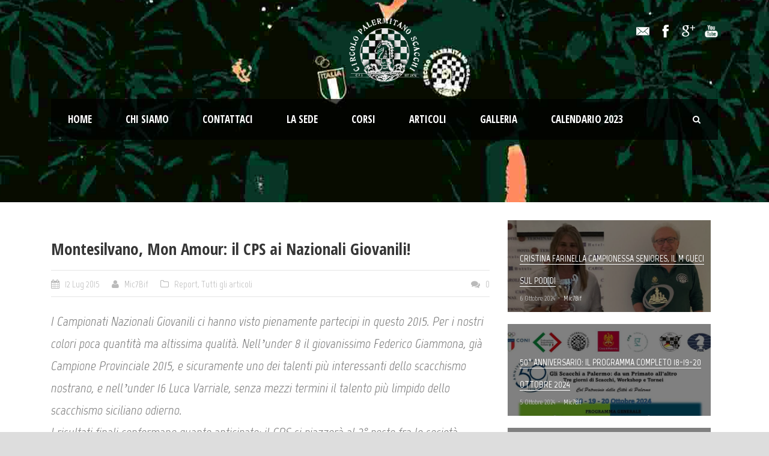

--- FILE ---
content_type: text/html; charset=UTF-8
request_url: https://palermitanoscacchi.it/6297-montesilvano-mon-amour-il-cps-ai-nazionali-giovanili/
body_size: 21841
content:
<!DOCTYPE html>
<!--[if IE 7]><html class="ie ie7 ltie8 ltie9" lang="it-IT"><![endif]-->
<!--[if IE 8]><html class="ie ie8 ltie9" lang="it-IT"><![endif]-->
<!--[if !(IE 7) | !(IE 8)  ]><!-->
<html lang="it-IT">
<!--<![endif]-->

<head>
	<meta charset="UTF-8" />
	<meta name="viewport" content="initial-scale = 1.0" />	<title>A.S.D. Circolo Palermitano Scacchi  </title>
	<link rel="pingback" href="https://palermitanoscacchi.it/xmlrpc.php" />
	
	<meta name='robots' content='index, follow, max-image-preview:large, max-snippet:-1, max-video-preview:-1' />
	<style>img:is([sizes="auto" i], [sizes^="auto," i]) { contain-intrinsic-size: 3000px 1500px }</style>
	
	<!-- This site is optimized with the Yoast SEO plugin v24.2 - https://yoast.com/wordpress/plugins/seo/ -->
	<link rel="canonical" href="https://palermitanoscacchi.it/6297-montesilvano-mon-amour-il-cps-ai-nazionali-giovanili/" />
	<meta property="og:locale" content="it_IT" />
	<meta property="og:type" content="article" />
	<meta property="og:title" content="Montesilvano, Mon Amour: il CPS ai Nazionali Giovanili! | A.S.D. Circolo Palermitano Scacchi" />
	<meta property="og:description" content="I Campionati Nazionali Giovanili ci hanno visto pienamente partecipi in questo 2015. Per i nostri colori poca quantità ma altissima qualità. Nell&#8217;under 8 il giovanissimo Federico Giammona, già Campione Provinciale 2015, e sicuramente uno dei talenti più interessanti dello scacchismo nostrano, e nell&#8217;under 16 Luca Varriale, senza mezzi termini il talento più limpido dello scacchismo... Read More" />
	<meta property="og:url" content="https://palermitanoscacchi.it/6297-montesilvano-mon-amour-il-cps-ai-nazionali-giovanili/" />
	<meta property="og:site_name" content="A.S.D. Circolo Palermitano Scacchi" />
	<meta property="article:publisher" content="http://www.facebook.com/palermitanoscacchi" />
	<meta property="article:published_time" content="2015-07-12T18:02:09+00:00" />
	<meta name="author" content="Mic7Bif" />
	<meta name="twitter:card" content="summary_large_image" />
	<meta name="twitter:label1" content="Scritto da" />
	<meta name="twitter:data1" content="Mic7Bif" />
	<meta name="twitter:label2" content="Tempo di lettura stimato" />
	<meta name="twitter:data2" content="22 minuti" />
	<script type="application/ld+json" class="yoast-schema-graph">{"@context":"https://schema.org","@graph":[{"@type":"Article","@id":"https://palermitanoscacchi.it/6297-montesilvano-mon-amour-il-cps-ai-nazionali-giovanili/#article","isPartOf":{"@id":"https://palermitanoscacchi.it/6297-montesilvano-mon-amour-il-cps-ai-nazionali-giovanili/"},"author":{"name":"Mic7Bif","@id":"https://palermitanoscacchi.it/#/schema/person/32ddbaeff3c385e2664584758ada6cdd"},"headline":"Montesilvano, Mon Amour: il CPS ai Nazionali Giovanili!","datePublished":"2015-07-12T18:02:09+00:00","dateModified":"2015-07-12T18:02:09+00:00","mainEntityOfPage":{"@id":"https://palermitanoscacchi.it/6297-montesilvano-mon-amour-il-cps-ai-nazionali-giovanili/"},"wordCount":4478,"commentCount":0,"publisher":{"@id":"https://palermitanoscacchi.it/#organization"},"image":{"@id":"https://palermitanoscacchi.it/6297-montesilvano-mon-amour-il-cps-ai-nazionali-giovanili/#primaryimage"},"thumbnailUrl":"","articleSection":["Report","Tutti gli articoli"],"inLanguage":"it-IT","potentialAction":[{"@type":"CommentAction","name":"Comment","target":["https://palermitanoscacchi.it/6297-montesilvano-mon-amour-il-cps-ai-nazionali-giovanili/#respond"]}]},{"@type":"WebPage","@id":"https://palermitanoscacchi.it/6297-montesilvano-mon-amour-il-cps-ai-nazionali-giovanili/","url":"https://palermitanoscacchi.it/6297-montesilvano-mon-amour-il-cps-ai-nazionali-giovanili/","name":"Montesilvano, Mon Amour: il CPS ai Nazionali Giovanili! | A.S.D. Circolo Palermitano Scacchi","isPartOf":{"@id":"https://palermitanoscacchi.it/#website"},"primaryImageOfPage":{"@id":"https://palermitanoscacchi.it/6297-montesilvano-mon-amour-il-cps-ai-nazionali-giovanili/#primaryimage"},"image":{"@id":"https://palermitanoscacchi.it/6297-montesilvano-mon-amour-il-cps-ai-nazionali-giovanili/#primaryimage"},"thumbnailUrl":"","datePublished":"2015-07-12T18:02:09+00:00","dateModified":"2015-07-12T18:02:09+00:00","breadcrumb":{"@id":"https://palermitanoscacchi.it/6297-montesilvano-mon-amour-il-cps-ai-nazionali-giovanili/#breadcrumb"},"inLanguage":"it-IT","potentialAction":[{"@type":"ReadAction","target":["https://palermitanoscacchi.it/6297-montesilvano-mon-amour-il-cps-ai-nazionali-giovanili/"]}]},{"@type":"ImageObject","inLanguage":"it-IT","@id":"https://palermitanoscacchi.it/6297-montesilvano-mon-amour-il-cps-ai-nazionali-giovanili/#primaryimage","url":"","contentUrl":""},{"@type":"BreadcrumbList","@id":"https://palermitanoscacchi.it/6297-montesilvano-mon-amour-il-cps-ai-nazionali-giovanili/#breadcrumb","itemListElement":[{"@type":"ListItem","position":1,"name":"Home","item":"https://palermitanoscacchi.it/"},{"@type":"ListItem","position":2,"name":"Articoli","item":"https://palermitanoscacchi.it/articoli/"},{"@type":"ListItem","position":3,"name":"Montesilvano, Mon Amour: il CPS ai Nazionali Giovanili!"}]},{"@type":"WebSite","@id":"https://palermitanoscacchi.it/#website","url":"https://palermitanoscacchi.it/","name":"Circolo Palermitano Scacchi","description":"Il Circolo Palermitano Scacchi è un&#039; associazione scacchistica che si occupa della diffusione e della condivisione del gioco degli scacchi a Palermo. Vieni a trovarci! Il Circolo Palermitano Scacchi è un&#039; associazione scacchistica che si occupa della diffusione e della condivisione del gioco degli scacchi a Palermo. Vieni a trovarci!","publisher":{"@id":"https://palermitanoscacchi.it/#organization"},"potentialAction":[{"@type":"SearchAction","target":{"@type":"EntryPoint","urlTemplate":"https://palermitanoscacchi.it/?s={search_term_string}"},"query-input":{"@type":"PropertyValueSpecification","valueRequired":true,"valueName":"search_term_string"}}],"inLanguage":"it-IT"},{"@type":"Organization","@id":"https://palermitanoscacchi.it/#organization","name":"A.S.D. Circolo Palermitano Scacchi","url":"https://palermitanoscacchi.it/","logo":{"@type":"ImageObject","inLanguage":"it-IT","@id":"https://palermitanoscacchi.it/#/schema/logo/image/","url":"https://palermitanoscacchi.it/wp-content/uploads/2019/05/LOGO-UFFICIALE-2015-CIRCOLO-PALERMITANO-SCACCHI.png","contentUrl":"https://palermitanoscacchi.it/wp-content/uploads/2019/05/LOGO-UFFICIALE-2015-CIRCOLO-PALERMITANO-SCACCHI.png","width":1000,"height":913,"caption":"A.S.D. Circolo Palermitano Scacchi"},"image":{"@id":"https://palermitanoscacchi.it/#/schema/logo/image/"},"sameAs":["http://www.facebook.com/palermitanoscacchi","http://www.youtube.com/palermitanoscacchihd"]},{"@type":"Person","@id":"https://palermitanoscacchi.it/#/schema/person/32ddbaeff3c385e2664584758ada6cdd","name":"Mic7Bif","image":{"@type":"ImageObject","inLanguage":"it-IT","@id":"https://palermitanoscacchi.it/#/schema/person/image/","url":"https://secure.gravatar.com/avatar/a0bab3440bb5bb909250a705969af6de?s=96&d=mm&r=g","contentUrl":"https://secure.gravatar.com/avatar/a0bab3440bb5bb909250a705969af6de?s=96&d=mm&r=g","caption":"Mic7Bif"},"description":"Michel Bifulco è un giocatore, istruttore, nonchè Webmaster e Direttore Tecnico del Circolo Palermitano Scacchi. E' Maestro FIDE con Elo 2338.","sameAs":["http://www.chesstrainer.it"]}]}</script>
	<!-- / Yoast SEO plugin. -->


<link rel='dns-prefetch' href='//cdn.jsdelivr.net' />
<link rel='dns-prefetch' href='//fonts.googleapis.com' />
<link rel="alternate" type="application/rss+xml" title="A.S.D. Circolo Palermitano Scacchi &raquo; Feed" href="https://palermitanoscacchi.it/feed/" />
<link rel="alternate" type="application/rss+xml" title="A.S.D. Circolo Palermitano Scacchi &raquo; Feed dei commenti" href="https://palermitanoscacchi.it/comments/feed/" />
<link rel="alternate" type="application/rss+xml" title="A.S.D. Circolo Palermitano Scacchi &raquo; Montesilvano, Mon Amour: il CPS ai Nazionali Giovanili! Feed dei commenti" href="https://palermitanoscacchi.it/6297-montesilvano-mon-amour-il-cps-ai-nazionali-giovanili/feed/" />
<script type="text/javascript">
/* <![CDATA[ */
window._wpemojiSettings = {"baseUrl":"https:\/\/s.w.org\/images\/core\/emoji\/15.0.3\/72x72\/","ext":".png","svgUrl":"https:\/\/s.w.org\/images\/core\/emoji\/15.0.3\/svg\/","svgExt":".svg","source":{"concatemoji":"https:\/\/palermitanoscacchi.it\/wp-includes\/js\/wp-emoji-release.min.js?ver=6.7.1"}};
/*! This file is auto-generated */
!function(i,n){var o,s,e;function c(e){try{var t={supportTests:e,timestamp:(new Date).valueOf()};sessionStorage.setItem(o,JSON.stringify(t))}catch(e){}}function p(e,t,n){e.clearRect(0,0,e.canvas.width,e.canvas.height),e.fillText(t,0,0);var t=new Uint32Array(e.getImageData(0,0,e.canvas.width,e.canvas.height).data),r=(e.clearRect(0,0,e.canvas.width,e.canvas.height),e.fillText(n,0,0),new Uint32Array(e.getImageData(0,0,e.canvas.width,e.canvas.height).data));return t.every(function(e,t){return e===r[t]})}function u(e,t,n){switch(t){case"flag":return n(e,"\ud83c\udff3\ufe0f\u200d\u26a7\ufe0f","\ud83c\udff3\ufe0f\u200b\u26a7\ufe0f")?!1:!n(e,"\ud83c\uddfa\ud83c\uddf3","\ud83c\uddfa\u200b\ud83c\uddf3")&&!n(e,"\ud83c\udff4\udb40\udc67\udb40\udc62\udb40\udc65\udb40\udc6e\udb40\udc67\udb40\udc7f","\ud83c\udff4\u200b\udb40\udc67\u200b\udb40\udc62\u200b\udb40\udc65\u200b\udb40\udc6e\u200b\udb40\udc67\u200b\udb40\udc7f");case"emoji":return!n(e,"\ud83d\udc26\u200d\u2b1b","\ud83d\udc26\u200b\u2b1b")}return!1}function f(e,t,n){var r="undefined"!=typeof WorkerGlobalScope&&self instanceof WorkerGlobalScope?new OffscreenCanvas(300,150):i.createElement("canvas"),a=r.getContext("2d",{willReadFrequently:!0}),o=(a.textBaseline="top",a.font="600 32px Arial",{});return e.forEach(function(e){o[e]=t(a,e,n)}),o}function t(e){var t=i.createElement("script");t.src=e,t.defer=!0,i.head.appendChild(t)}"undefined"!=typeof Promise&&(o="wpEmojiSettingsSupports",s=["flag","emoji"],n.supports={everything:!0,everythingExceptFlag:!0},e=new Promise(function(e){i.addEventListener("DOMContentLoaded",e,{once:!0})}),new Promise(function(t){var n=function(){try{var e=JSON.parse(sessionStorage.getItem(o));if("object"==typeof e&&"number"==typeof e.timestamp&&(new Date).valueOf()<e.timestamp+604800&&"object"==typeof e.supportTests)return e.supportTests}catch(e){}return null}();if(!n){if("undefined"!=typeof Worker&&"undefined"!=typeof OffscreenCanvas&&"undefined"!=typeof URL&&URL.createObjectURL&&"undefined"!=typeof Blob)try{var e="postMessage("+f.toString()+"("+[JSON.stringify(s),u.toString(),p.toString()].join(",")+"));",r=new Blob([e],{type:"text/javascript"}),a=new Worker(URL.createObjectURL(r),{name:"wpTestEmojiSupports"});return void(a.onmessage=function(e){c(n=e.data),a.terminate(),t(n)})}catch(e){}c(n=f(s,u,p))}t(n)}).then(function(e){for(var t in e)n.supports[t]=e[t],n.supports.everything=n.supports.everything&&n.supports[t],"flag"!==t&&(n.supports.everythingExceptFlag=n.supports.everythingExceptFlag&&n.supports[t]);n.supports.everythingExceptFlag=n.supports.everythingExceptFlag&&!n.supports.flag,n.DOMReady=!1,n.readyCallback=function(){n.DOMReady=!0}}).then(function(){return e}).then(function(){var e;n.supports.everything||(n.readyCallback(),(e=n.source||{}).concatemoji?t(e.concatemoji):e.wpemoji&&e.twemoji&&(t(e.twemoji),t(e.wpemoji)))}))}((window,document),window._wpemojiSettings);
/* ]]> */
</script>
<style id='wp-emoji-styles-inline-css' type='text/css'>

	img.wp-smiley, img.emoji {
		display: inline !important;
		border: none !important;
		box-shadow: none !important;
		height: 1em !important;
		width: 1em !important;
		margin: 0 0.07em !important;
		vertical-align: -0.1em !important;
		background: none !important;
		padding: 0 !important;
	}
</style>
<link rel='stylesheet' id='wp-block-library-css' href='https://palermitanoscacchi.it/wp-includes/css/dist/block-library/style.min.css?ver=6.7.1' type='text/css' media='all' />
<style id='classic-theme-styles-inline-css' type='text/css'>
/*! This file is auto-generated */
.wp-block-button__link{color:#fff;background-color:#32373c;border-radius:9999px;box-shadow:none;text-decoration:none;padding:calc(.667em + 2px) calc(1.333em + 2px);font-size:1.125em}.wp-block-file__button{background:#32373c;color:#fff;text-decoration:none}
</style>
<style id='global-styles-inline-css' type='text/css'>
:root{--wp--preset--aspect-ratio--square: 1;--wp--preset--aspect-ratio--4-3: 4/3;--wp--preset--aspect-ratio--3-4: 3/4;--wp--preset--aspect-ratio--3-2: 3/2;--wp--preset--aspect-ratio--2-3: 2/3;--wp--preset--aspect-ratio--16-9: 16/9;--wp--preset--aspect-ratio--9-16: 9/16;--wp--preset--color--black: #000000;--wp--preset--color--cyan-bluish-gray: #abb8c3;--wp--preset--color--white: #ffffff;--wp--preset--color--pale-pink: #f78da7;--wp--preset--color--vivid-red: #cf2e2e;--wp--preset--color--luminous-vivid-orange: #ff6900;--wp--preset--color--luminous-vivid-amber: #fcb900;--wp--preset--color--light-green-cyan: #7bdcb5;--wp--preset--color--vivid-green-cyan: #00d084;--wp--preset--color--pale-cyan-blue: #8ed1fc;--wp--preset--color--vivid-cyan-blue: #0693e3;--wp--preset--color--vivid-purple: #9b51e0;--wp--preset--gradient--vivid-cyan-blue-to-vivid-purple: linear-gradient(135deg,rgba(6,147,227,1) 0%,rgb(155,81,224) 100%);--wp--preset--gradient--light-green-cyan-to-vivid-green-cyan: linear-gradient(135deg,rgb(122,220,180) 0%,rgb(0,208,130) 100%);--wp--preset--gradient--luminous-vivid-amber-to-luminous-vivid-orange: linear-gradient(135deg,rgba(252,185,0,1) 0%,rgba(255,105,0,1) 100%);--wp--preset--gradient--luminous-vivid-orange-to-vivid-red: linear-gradient(135deg,rgba(255,105,0,1) 0%,rgb(207,46,46) 100%);--wp--preset--gradient--very-light-gray-to-cyan-bluish-gray: linear-gradient(135deg,rgb(238,238,238) 0%,rgb(169,184,195) 100%);--wp--preset--gradient--cool-to-warm-spectrum: linear-gradient(135deg,rgb(74,234,220) 0%,rgb(151,120,209) 20%,rgb(207,42,186) 40%,rgb(238,44,130) 60%,rgb(251,105,98) 80%,rgb(254,248,76) 100%);--wp--preset--gradient--blush-light-purple: linear-gradient(135deg,rgb(255,206,236) 0%,rgb(152,150,240) 100%);--wp--preset--gradient--blush-bordeaux: linear-gradient(135deg,rgb(254,205,165) 0%,rgb(254,45,45) 50%,rgb(107,0,62) 100%);--wp--preset--gradient--luminous-dusk: linear-gradient(135deg,rgb(255,203,112) 0%,rgb(199,81,192) 50%,rgb(65,88,208) 100%);--wp--preset--gradient--pale-ocean: linear-gradient(135deg,rgb(255,245,203) 0%,rgb(182,227,212) 50%,rgb(51,167,181) 100%);--wp--preset--gradient--electric-grass: linear-gradient(135deg,rgb(202,248,128) 0%,rgb(113,206,126) 100%);--wp--preset--gradient--midnight: linear-gradient(135deg,rgb(2,3,129) 0%,rgb(40,116,252) 100%);--wp--preset--font-size--small: 13px;--wp--preset--font-size--medium: 20px;--wp--preset--font-size--large: 36px;--wp--preset--font-size--x-large: 42px;--wp--preset--spacing--20: 0.44rem;--wp--preset--spacing--30: 0.67rem;--wp--preset--spacing--40: 1rem;--wp--preset--spacing--50: 1.5rem;--wp--preset--spacing--60: 2.25rem;--wp--preset--spacing--70: 3.38rem;--wp--preset--spacing--80: 5.06rem;--wp--preset--shadow--natural: 6px 6px 9px rgba(0, 0, 0, 0.2);--wp--preset--shadow--deep: 12px 12px 50px rgba(0, 0, 0, 0.4);--wp--preset--shadow--sharp: 6px 6px 0px rgba(0, 0, 0, 0.2);--wp--preset--shadow--outlined: 6px 6px 0px -3px rgba(255, 255, 255, 1), 6px 6px rgba(0, 0, 0, 1);--wp--preset--shadow--crisp: 6px 6px 0px rgba(0, 0, 0, 1);}:where(.is-layout-flex){gap: 0.5em;}:where(.is-layout-grid){gap: 0.5em;}body .is-layout-flex{display: flex;}.is-layout-flex{flex-wrap: wrap;align-items: center;}.is-layout-flex > :is(*, div){margin: 0;}body .is-layout-grid{display: grid;}.is-layout-grid > :is(*, div){margin: 0;}:where(.wp-block-columns.is-layout-flex){gap: 2em;}:where(.wp-block-columns.is-layout-grid){gap: 2em;}:where(.wp-block-post-template.is-layout-flex){gap: 1.25em;}:where(.wp-block-post-template.is-layout-grid){gap: 1.25em;}.has-black-color{color: var(--wp--preset--color--black) !important;}.has-cyan-bluish-gray-color{color: var(--wp--preset--color--cyan-bluish-gray) !important;}.has-white-color{color: var(--wp--preset--color--white) !important;}.has-pale-pink-color{color: var(--wp--preset--color--pale-pink) !important;}.has-vivid-red-color{color: var(--wp--preset--color--vivid-red) !important;}.has-luminous-vivid-orange-color{color: var(--wp--preset--color--luminous-vivid-orange) !important;}.has-luminous-vivid-amber-color{color: var(--wp--preset--color--luminous-vivid-amber) !important;}.has-light-green-cyan-color{color: var(--wp--preset--color--light-green-cyan) !important;}.has-vivid-green-cyan-color{color: var(--wp--preset--color--vivid-green-cyan) !important;}.has-pale-cyan-blue-color{color: var(--wp--preset--color--pale-cyan-blue) !important;}.has-vivid-cyan-blue-color{color: var(--wp--preset--color--vivid-cyan-blue) !important;}.has-vivid-purple-color{color: var(--wp--preset--color--vivid-purple) !important;}.has-black-background-color{background-color: var(--wp--preset--color--black) !important;}.has-cyan-bluish-gray-background-color{background-color: var(--wp--preset--color--cyan-bluish-gray) !important;}.has-white-background-color{background-color: var(--wp--preset--color--white) !important;}.has-pale-pink-background-color{background-color: var(--wp--preset--color--pale-pink) !important;}.has-vivid-red-background-color{background-color: var(--wp--preset--color--vivid-red) !important;}.has-luminous-vivid-orange-background-color{background-color: var(--wp--preset--color--luminous-vivid-orange) !important;}.has-luminous-vivid-amber-background-color{background-color: var(--wp--preset--color--luminous-vivid-amber) !important;}.has-light-green-cyan-background-color{background-color: var(--wp--preset--color--light-green-cyan) !important;}.has-vivid-green-cyan-background-color{background-color: var(--wp--preset--color--vivid-green-cyan) !important;}.has-pale-cyan-blue-background-color{background-color: var(--wp--preset--color--pale-cyan-blue) !important;}.has-vivid-cyan-blue-background-color{background-color: var(--wp--preset--color--vivid-cyan-blue) !important;}.has-vivid-purple-background-color{background-color: var(--wp--preset--color--vivid-purple) !important;}.has-black-border-color{border-color: var(--wp--preset--color--black) !important;}.has-cyan-bluish-gray-border-color{border-color: var(--wp--preset--color--cyan-bluish-gray) !important;}.has-white-border-color{border-color: var(--wp--preset--color--white) !important;}.has-pale-pink-border-color{border-color: var(--wp--preset--color--pale-pink) !important;}.has-vivid-red-border-color{border-color: var(--wp--preset--color--vivid-red) !important;}.has-luminous-vivid-orange-border-color{border-color: var(--wp--preset--color--luminous-vivid-orange) !important;}.has-luminous-vivid-amber-border-color{border-color: var(--wp--preset--color--luminous-vivid-amber) !important;}.has-light-green-cyan-border-color{border-color: var(--wp--preset--color--light-green-cyan) !important;}.has-vivid-green-cyan-border-color{border-color: var(--wp--preset--color--vivid-green-cyan) !important;}.has-pale-cyan-blue-border-color{border-color: var(--wp--preset--color--pale-cyan-blue) !important;}.has-vivid-cyan-blue-border-color{border-color: var(--wp--preset--color--vivid-cyan-blue) !important;}.has-vivid-purple-border-color{border-color: var(--wp--preset--color--vivid-purple) !important;}.has-vivid-cyan-blue-to-vivid-purple-gradient-background{background: var(--wp--preset--gradient--vivid-cyan-blue-to-vivid-purple) !important;}.has-light-green-cyan-to-vivid-green-cyan-gradient-background{background: var(--wp--preset--gradient--light-green-cyan-to-vivid-green-cyan) !important;}.has-luminous-vivid-amber-to-luminous-vivid-orange-gradient-background{background: var(--wp--preset--gradient--luminous-vivid-amber-to-luminous-vivid-orange) !important;}.has-luminous-vivid-orange-to-vivid-red-gradient-background{background: var(--wp--preset--gradient--luminous-vivid-orange-to-vivid-red) !important;}.has-very-light-gray-to-cyan-bluish-gray-gradient-background{background: var(--wp--preset--gradient--very-light-gray-to-cyan-bluish-gray) !important;}.has-cool-to-warm-spectrum-gradient-background{background: var(--wp--preset--gradient--cool-to-warm-spectrum) !important;}.has-blush-light-purple-gradient-background{background: var(--wp--preset--gradient--blush-light-purple) !important;}.has-blush-bordeaux-gradient-background{background: var(--wp--preset--gradient--blush-bordeaux) !important;}.has-luminous-dusk-gradient-background{background: var(--wp--preset--gradient--luminous-dusk) !important;}.has-pale-ocean-gradient-background{background: var(--wp--preset--gradient--pale-ocean) !important;}.has-electric-grass-gradient-background{background: var(--wp--preset--gradient--electric-grass) !important;}.has-midnight-gradient-background{background: var(--wp--preset--gradient--midnight) !important;}.has-small-font-size{font-size: var(--wp--preset--font-size--small) !important;}.has-medium-font-size{font-size: var(--wp--preset--font-size--medium) !important;}.has-large-font-size{font-size: var(--wp--preset--font-size--large) !important;}.has-x-large-font-size{font-size: var(--wp--preset--font-size--x-large) !important;}
:where(.wp-block-post-template.is-layout-flex){gap: 1.25em;}:where(.wp-block-post-template.is-layout-grid){gap: 1.25em;}
:where(.wp-block-columns.is-layout-flex){gap: 2em;}:where(.wp-block-columns.is-layout-grid){gap: 2em;}
:root :where(.wp-block-pullquote){font-size: 1.5em;line-height: 1.6;}
</style>
<link rel='stylesheet' id='style-css' href='https://palermitanoscacchi.it/wp-content/themes/realsoccer246/style.css?ver=6.7.1' type='text/css' media='all' />
<link rel='stylesheet' id='Open-Sans-Condensed-google-font-css' href='https://fonts.googleapis.com/css?family=Open+Sans+Condensed%3A300%2C300italic%2C700&#038;subset=greek%2Ccyrillic-ext%2Ccyrillic%2Clatin%2Clatin-ext%2Cvietnamese%2Cgreek-ext&#038;ver=6.7.1' type='text/css' media='all' />
<link rel='stylesheet' id='Marvel-google-font-css' href='https://fonts.googleapis.com/css?family=Marvel%3Aregular%2Citalic%2C700%2C700italic&#038;subset=latin&#038;ver=6.7.1' type='text/css' media='all' />
<link rel='stylesheet' id='ABeeZee-google-font-css' href='https://fonts.googleapis.com/css?family=ABeeZee%3Aregular%2Citalic&#038;subset=latin&#038;ver=6.7.1' type='text/css' media='all' />
<link rel='stylesheet' id='superfish-css' href='https://palermitanoscacchi.it/wp-content/themes/realsoccer246/plugins/superfish/css/superfish.css?ver=6.7.1' type='text/css' media='all' />
<link rel='stylesheet' id='dlmenu-css' href='https://palermitanoscacchi.it/wp-content/themes/realsoccer246/plugins/dl-menu/component.css?ver=6.7.1' type='text/css' media='all' />
<link rel='stylesheet' id='font-awesome-css' href='https://palermitanoscacchi.it/wp-content/themes/realsoccer246/plugins/font-awesome/css/font-awesome.min.css?ver=6.7.1' type='text/css' media='all' />
<!--[if lt IE 8]>
<link rel='stylesheet' id='font-awesome-ie7-css' href='https://palermitanoscacchi.it/wp-content/themes/realsoccer246/plugins/font-awesome/css/font-awesome-ie7.min.css?ver=6.7.1' type='text/css' media='all' />
<![endif]-->
<link rel='stylesheet' id='jquery-fancybox-css' href='https://palermitanoscacchi.it/wp-content/themes/realsoccer246/plugins/fancybox/jquery.fancybox.css?ver=6.7.1' type='text/css' media='all' />
<link rel='stylesheet' id='realsoccer_flexslider-css' href='https://palermitanoscacchi.it/wp-content/themes/realsoccer246/plugins/flexslider/flexslider.css?ver=6.7.1' type='text/css' media='all' />
<link rel='stylesheet' id='style-responsive-css' href='https://palermitanoscacchi.it/wp-content/themes/realsoccer246/stylesheet/style-responsive.css?ver=6.7.1' type='text/css' media='all' />
<link rel='stylesheet' id='style-custom-css' href='https://palermitanoscacchi.it/wp-content/themes/realsoccer246/stylesheet/style-custom.css?ver=6.7.1' type='text/css' media='all' />
<link rel='stylesheet' id='srpw-style-css' href='https://palermitanoscacchi.it/wp-content/plugins/smart-recent-posts-widget/assets/css/srpw-frontend.css?ver=6.7.1' type='text/css' media='all' />
<script type="text/javascript" src="https://palermitanoscacchi.it/wp-includes/js/jquery/jquery.min.js?ver=3.7.1" id="jquery-core-js"></script>
<script type="text/javascript" src="https://palermitanoscacchi.it/wp-includes/js/jquery/jquery-migrate.min.js?ver=3.4.1" id="jquery-migrate-js"></script>
<link rel="https://api.w.org/" href="https://palermitanoscacchi.it/wp-json/" /><link rel="alternate" title="JSON" type="application/json" href="https://palermitanoscacchi.it/wp-json/wp/v2/posts/6297" /><link rel="EditURI" type="application/rsd+xml" title="RSD" href="https://palermitanoscacchi.it/xmlrpc.php?rsd" />
<meta name="generator" content="WordPress 6.7.1" />
<link rel='shortlink' href='https://palermitanoscacchi.it/?p=6297' />
<link rel="alternate" title="oEmbed (JSON)" type="application/json+oembed" href="https://palermitanoscacchi.it/wp-json/oembed/1.0/embed?url=https%3A%2F%2Fpalermitanoscacchi.it%2F6297-montesilvano-mon-amour-il-cps-ai-nazionali-giovanili%2F" />
<link rel="alternate" title="oEmbed (XML)" type="text/xml+oembed" href="https://palermitanoscacchi.it/wp-json/oembed/1.0/embed?url=https%3A%2F%2Fpalermitanoscacchi.it%2F6297-montesilvano-mon-amour-il-cps-ai-nazionali-giovanili%2F&#038;format=xml" />
<link rel="shortcut icon" href="https://palermitanoscacchi.it/wp-content/uploads/2019/05/favicon.ico" type="image/x-icon" /><!-- load the script for older ie version -->
<!--[if lt IE 9]>
<script src="https://palermitanoscacchi.it/wp-content/themes/realsoccer246/javascript/html5.js" type="text/javascript"></script>
<script src="https://palermitanoscacchi.it/wp-content/themes/realsoccer246/plugins/easy-pie-chart/excanvas.js" type="text/javascript"></script>
<![endif]-->
</head>

<body class="post-template-default single single-post postid-6297 single-format-standard">
<div class="body-wrapper  float-menu realsoccer-header-style-1" data-home="https://palermitanoscacchi.it" >
		<header class="gdlr-header-wrapper "  >
		<!-- top navigation -->
				<div class="top-navigation-wrapper">
			<div class="top-navigation-container container">
				<div class="top-navigation-left">
					<div class="top-navigation-left-text">
										</div>
				</div>
				<div class="top-navigation-right">
					<div class="top-social-wrapper">
						<div class="social-icon">
<a href="mailto:info@palermitanoscacchi.it" target="_blank" >
<img width="32" height="32" src="https://palermitanoscacchi.it/wp-content/themes/realsoccer246/images/light/social-icon/email.png" alt="Email" />
</a>
</div>
<div class="social-icon">
<a href="http://facebook.com/palermitanoscacchi" target="_blank" >
<img width="32" height="32" src="https://palermitanoscacchi.it/wp-content/themes/realsoccer246/images/light/social-icon/facebook.png" alt="Facebook" />
</a>
</div>
<div class="social-icon">
<a href="#" target="_blank" >
<img width="32" height="32" src="https://palermitanoscacchi.it/wp-content/themes/realsoccer246/images/light/social-icon/google-plus.png" alt="Google Plus" />
</a>
</div>
<div class="social-icon">
<a href="https://youtube.com/user/palermitanoscacchihd" target="_blank" >
<img width="32" height="32" src="https://palermitanoscacchi.it/wp-content/themes/realsoccer246/images/light/social-icon/youtube.png" alt="Youtube" />
</a>
</div>
<div class="clear"></div>					</div>						
				</div>
				<div class="clear"></div>
			</div>
		</div>
				
		<!-- logo -->
		<div class="gdlr-header-inner">
			<div class="gdlr-header-container container">
				<!-- logo -->
				<div class="gdlr-logo">
					<a href="https://palermitanoscacchi.it" >
						<img src="https://palermitanoscacchi.it/wp-content/uploads/2019/05/LOGO-IN-NEGATIVO-SCRITTE2.png" alt="" width="300" height="273" />						
					</a>
					<div class="gdlr-responsive-navigation dl-menuwrapper" id="gdlr-responsive-navigation" ><button class="dl-trigger">Open Menu</button><ul id="menu-menu-principale" class="dl-menu gdlr-main-mobile-menu"><li id="menu-item-12049" class="menu-item menu-item-type-custom menu-item-object-custom menu-item-home menu-item-12049"><a href="http://palermitanoscacchi.it">Home</a></li>
<li id="menu-item-12048" class="menu-item menu-item-type-post_type menu-item-object-page menu-item-12048"><a href="https://palermitanoscacchi.it/chi-siamo/">Chi Siamo</a></li>
<li id="menu-item-12059" class="menu-item menu-item-type-post_type menu-item-object-page menu-item-12059"><a href="https://palermitanoscacchi.it/contattaci/">Contattaci</a></li>
<li id="menu-item-12058" class="menu-item menu-item-type-post_type menu-item-object-page menu-item-12058"><a href="https://palermitanoscacchi.it/la-sede/">La Sede</a></li>
<li id="menu-item-12060" class="menu-item menu-item-type-post_type menu-item-object-page menu-item-12060"><a href="https://palermitanoscacchi.it/corsi/">Corsi</a></li>
<li id="menu-item-12051" class="menu-item menu-item-type-custom menu-item-object-custom menu-item-has-children menu-item-12051"><a href="http://palermitanoscacchi.it/category/articoli/">Articoli</a>
<ul class="dl-submenu">
	<li id="menu-item-12054" class="menu-item menu-item-type-taxonomy menu-item-object-category menu-item-12054"><a href="https://palermitanoscacchi.it/category/tornei/">Tornei organizzati</a></li>
	<li id="menu-item-12055" class="menu-item menu-item-type-taxonomy menu-item-object-category current-post-ancestor current-menu-parent current-post-parent menu-item-12055"><a href="https://palermitanoscacchi.it/category/report/">Report</a></li>
	<li id="menu-item-12056" class="menu-item menu-item-type-taxonomy menu-item-object-category menu-item-12056"><a href="https://palermitanoscacchi.it/category/news/">News</a></li>
	<li id="menu-item-12057" class="menu-item menu-item-type-taxonomy menu-item-object-category menu-item-12057"><a href="https://palermitanoscacchi.it/category/eventi/">Eventi</a></li>
	<li id="menu-item-12053" class="menu-item menu-item-type-taxonomy menu-item-object-category menu-item-12053"><a href="https://palermitanoscacchi.it/category/bandi/">Bandi</a></li>
</ul>
</li>
<li id="menu-item-12050" class="menu-item menu-item-type-taxonomy menu-item-object-portfolio_category menu-item-12050"><a href="https://palermitanoscacchi.it/portfolio_category/galleria/">Galleria</a></li>
<li id="menu-item-14413" class="menu-item menu-item-type-custom menu-item-object-custom menu-item-14413"><a href="https://palermitanoscacchi.it/calendario-2022/">Calendario 2023</a></li>
</ul></div>						
				</div>
				
				<!-- navigation -->
				<div class="gdlr-navigation-wrapper"><div class="gdlr-navigation-container container"><nav class="gdlr-navigation" id="gdlr-main-navigation" role="navigation"><ul id="menu-menu-principale-1" class="sf-menu gdlr-main-menu"><li  class="menu-item menu-item-type-custom menu-item-object-custom menu-item-home menu-item-12049menu-item menu-item-type-custom menu-item-object-custom menu-item-home menu-item-12049 gdlr-normal-menu"><a href="http://palermitanoscacchi.it">Home</a></li>
<li  class="menu-item menu-item-type-post_type menu-item-object-page menu-item-12048menu-item menu-item-type-post_type menu-item-object-page menu-item-12048 gdlr-normal-menu"><a href="https://palermitanoscacchi.it/chi-siamo/">Chi Siamo</a></li>
<li  class="menu-item menu-item-type-post_type menu-item-object-page menu-item-12059menu-item menu-item-type-post_type menu-item-object-page menu-item-12059 gdlr-normal-menu"><a href="https://palermitanoscacchi.it/contattaci/">Contattaci</a></li>
<li  class="menu-item menu-item-type-post_type menu-item-object-page menu-item-12058menu-item menu-item-type-post_type menu-item-object-page menu-item-12058 gdlr-normal-menu"><a href="https://palermitanoscacchi.it/la-sede/">La Sede</a></li>
<li  class="menu-item menu-item-type-post_type menu-item-object-page menu-item-12060menu-item menu-item-type-post_type menu-item-object-page menu-item-12060 gdlr-normal-menu"><a href="https://palermitanoscacchi.it/corsi/">Corsi</a></li>
<li  class="menu-item menu-item-type-custom menu-item-object-custom menu-item-has-children menu-item-12051menu-item menu-item-type-custom menu-item-object-custom menu-item-has-children menu-item-12051 gdlr-normal-menu"><a href="http://palermitanoscacchi.it/category/articoli/">Articoli</a>
<ul class="sub-menu">
	<li  class="menu-item menu-item-type-taxonomy menu-item-object-category menu-item-12054"><a href="https://palermitanoscacchi.it/category/tornei/">Tornei organizzati</a></li>
	<li  class="menu-item menu-item-type-taxonomy menu-item-object-category current-post-ancestor current-menu-parent current-post-parent menu-item-12055"><a href="https://palermitanoscacchi.it/category/report/">Report</a></li>
	<li  class="menu-item menu-item-type-taxonomy menu-item-object-category menu-item-12056"><a href="https://palermitanoscacchi.it/category/news/">News</a></li>
	<li  class="menu-item menu-item-type-taxonomy menu-item-object-category menu-item-12057"><a href="https://palermitanoscacchi.it/category/eventi/">Eventi</a></li>
	<li  class="menu-item menu-item-type-taxonomy menu-item-object-category menu-item-12053"><a href="https://palermitanoscacchi.it/category/bandi/">Bandi</a></li>
</ul>
</li>
<li  class="menu-item menu-item-type-taxonomy menu-item-object-portfolio_category menu-item-12050menu-item menu-item-type-taxonomy menu-item-object-portfolio_category menu-item-12050 gdlr-normal-menu"><a href="https://palermitanoscacchi.it/portfolio_category/galleria/">Galleria</a></li>
<li  class="menu-item menu-item-type-custom menu-item-object-custom menu-item-14413menu-item menu-item-type-custom menu-item-object-custom menu-item-14413 gdlr-normal-menu"><a href="https://palermitanoscacchi.it/calendario-2022/">Calendario 2023</a></li>
</ul></nav><i class="icon-search fa fa-search gdlr-menu-search-button" id="gdlr-menu-search-button" ></i>
<div class="gdlr-menu-search" id="gdlr-menu-search">
	<form method="get" id="searchform" action="https://palermitanoscacchi.it/">
				<div class="search-text">
			<input type="text" value="Type Keywords" name="s" autocomplete="off" data-default="Type Keywords" />
		</div>
		<input type="submit" value="" />
		<div class="clear"></div>
	</form>	
</div>	
<div class="clear"></div></div></div><div id="gdlr-header-substitute" ></div>	
				
				<div class="clear"></div>
			</div>
		</div>
		
			<div class="gdlr-page-title-wrapper" >
			<div class="gdlr-page-title-container container" >
				<h3 class="gdlr-page-title"></h3>
							</div>	
		</div>	
			<div class="clear"></div>
	</header>

		<div class="content-wrapper"><div class="gdlr-content">

		<div class="with-sidebar-wrapper">
		<div class="with-sidebar-container container">
			<div class="with-sidebar-left eight columns">
				<div class="with-sidebar-content twelve columns">
					<div class="gdlr-item gdlr-blog-full gdlr-item-start-content">
										
						<!-- get the content based on post format -->
						
<article id="post-6297" class="post-6297 post type-post status-publish format-standard has-post-thumbnail hentry category-report category-articoli">
	<div class="gdlr-standard-style">
				<div class="gdlr-blog-thumbnail">
					</div>
		
		
		<div class="blog-content-wrapper" >
			<header class="post-header">
									<h1 class="gdlr-blog-title entry-title">Montesilvano, Mon Amour: il CPS ai Nazionali Giovanili!</h1>
					
				
				<div class="gdlr-blog-info gdlr-info"><div class="blog-info blog-date post-date updated"><i class="icon-calendar fa fa-calendar"></i><a href="https://palermitanoscacchi.it/date/2015/07/12/">12 Lug 2015</a></div><div class="blog-info blog-author vcard author post-author"><i class="icon-user fa fa-user"></i><span class="fn"><a href="https://palermitanoscacchi.it/author/mic7bif/" title="Articoli scritti da Mic7Bif" rel="author">Mic7Bif</a></span></div><div class="blog-info blog-category"><i class="icon-folder-close-alt fa fa-folder-o"></i><a href="https://palermitanoscacchi.it/category/report/" rel="tag">Report</a><span class="sep">,</span> <a href="https://palermitanoscacchi.it/category/articoli/" rel="tag">Tutti gli articoli</a></div><div class="blog-info blog-comment"><i class="icon-comments fa fa-comments"></i><a href="https://palermitanoscacchi.it/6297-montesilvano-mon-amour-il-cps-ai-nazionali-giovanili/#respond" >0</a></div><div class="clear"></div></div>			
				<div class="clear"></div>
			</header><!-- entry-header -->

			<div class="gdlr-blog-content"><p><em>I Campionati Nazionali Giovanili ci hanno visto pienamente partecipi in questo 2015. Per i nostri colori poca quantità ma altissima qualità. Nell&#8217;under 8 il giovanissimo Federico Giammona, già Campione Provinciale 2015, e sicuramente uno dei talenti più interessanti dello scacchismo nostrano, e nell&#8217;under 16 Luca Varriale, senza mezzi termini il talento più limpido dello scacchismo siciliano odierno. </em><br />
<em>I risultati finali confermano quanto anticipato: il CPS si piazzerà al 2° posto fra le società siciliane, fra le prime in Italia in quanto a media punti/partecipanti, sicuramente un gran punto di partenza, dato che a fare numero (con grande impegno, metodo e perseveranza) sono bravi tutti, mentre per fare qualità ci vuole quel qualcosa in più.</em><br />
<em>Ma mi sono dilungato troppo con l&#8217;introduzione, vi lascio al meraviglioso report del nostro Franco Giammona, papà di Federico.</em><br />
&nbsp;<br />
Ed eccoci, finalmente, a Montesilvano, alla ventottesima edizione del Campionato Italiano Giovanile di Scacchi!<br />
La nostra Itaca degli ultimi mesi…<br />
Eh si, da quando Federico ha realizzato di essere diventato forte, Montesilvano è stata, sempre di più col passare del tempo, la nostra meta ed il nostro obiettivo.<br />
Dopo poco più di un mese dalla disputa del primo torneo, il 31 gennaio, il primo tassello è il Provinciale del 13 marzo, dove il nostro piccolo fa filotto: 7 su 7 e titolo vinto “a mani basse!”.<br />
Poi c’è la mezza delusione del Regionale a tempo lungo di Messina, il 12 aprile, dove l’inesperienza butta il nostro Federico giù dal podio proprio all’ultima gara.<br />
Le settimane successive sono tutte un crescendo, sotto l’impareggiabile guida del maestro Andrea (ma anche del maestro Mimmo e del quasi maestro Guido).<br />
Molto importante è anche il clima di entusiasmo collettivo che si è creato attorno alla “banda dei quattro”, formata, oltre che da Federico, anche da Alice, Mario e Valerio, ormai inseparabili ed affiatati sia negli scacchi, che oltre gli scacchi…<br />
Il culmine, in questa fase, si raggiunge il 14 giugno, quando, realizzando un altro splendido filotto, 5 su 5, Federico domina il torneo riservato a tutti i ragazzi delle scuole elementari e medie della città di Palermo.<br />
Prestazione onorata da foto ed articolo nientemeno che dal Giornale di Sicilia, con l’unica pecca data dal fatto che l’articolista, evidentemente a digiuno di competenza scacchistica, si “dimentica” di citare nel suo breve pezzo, grondante di lodi al Sindaco, intervenuto alla manifestazione, il nome del vincitore…<br />
La settimana precedente, il 6 giugno, al Regionale rapid di Castellammare, invece, Federico aveva solo sfiorato il titolo, con 6 su 7 e cedendo solo sul filo di lana al già campione Regionale a tempo lungo, il fortissimo Marco Lo Piccolo, di Alcamo.<br />
Ma con distanze accorciate di molto rispetto a due mesi prima: là 5,5 a 3,0, qua 6,5 a 6,0, segno di un’inequivicabile ed irresistibile rimonta.<br />
A Montesilvano arriviamo placidamente il giorno avanti l’inizio del torneo, nel pomeriggio del 28 giugno, dopo aver trascorso uno splendido fine-settimana tra Napoli ed il Molise, portando insieme a noi il nostro amico Luca Varriale, 2164 di ELO, quindi fortissimo under 16 che, semplicemente, viene a questi Campionati Italiani per vincere il titolo.<br />
Questo bravo ragazzo sorridente dall’aria gentile è il mito di Federico: come lui, il nostro piccolo, quando è davanti ad un altro ragazzo ed in mezzo a loro c’è una scacchiera colma di pezzi, si trasforma in un “coniglio mannaro”, che, quasi sempre, non lascia scampo all’avversario.<br />
Qui a Montesilvano Luca ha davanti due maestri FIDE da 2400 e 2350, ma è tostissimo e ce la può fare.<br />
Accredito presso il Palacongressi dove si svolgerà la manifestazione e sistemazione in quella che per una settimana sarà la nostra casa, un accogliente e funzionale monolocale che si trova in un palazzetto dalla facciata a scacchi (ma pensa te che coincidenza!), posto a poche centinaia di metri dal Palacongressi, li svolgiamo senza il minimo intoppo.<br />
In serata andiamo al Teatro del Mare, alla presentazione della manifestazione.<br />
Apprendiamo che da tutta Italia sono venuti più di ottocento ragazzi, un bel successo.<br />
Tutto è molto bello, accogliente e ben organizzato dal maestro Francesco Lupo e dai suoi collaboratori.<br />
Il torneo di Federico, l’under 8, comprende 47 partecipanti, tra i quali ci sono bambini già quotati con ELO che vanno oltre il classico 1440 dei principianti, come il milanese Andrea Rindone che ha già 1557 punti, o il sardo Francesco Cau, già un veterano molto noto nell’ambiente.<br />
Ma non mancano parecchi ragazzi già presenti alla passata edizione dei Campionati di Tarvisio 2014, come il romagnolo Luca Savoretti, l’abruzzese Raul Di Canzio, il genovese Kevin Tusha, l’altro sardo Germano Mascia, il napoletano Antonio Cuccurullo, l’emiliano Matteo Ballotti, tutti ragazzi che, alla loro giovanissima età, sono già esperti e rodati, mentre Federico, solo sei mesi fa, manco aveva idea di cosa fosse un torneo di scacchi…<br />
C’è pure Federico Virga, qui compagno di squadra di Federico, anche lui intenzionato a far bene.<br />
Ma il nostro piccolo è bravo, preparato, e seguito, bene oltre ogni dire, dal suo maestro Andrea Amato, ha tutto il Circolo Palermitano Scacchi che tifa per lui, a partire dai suoi tre compagni di banda, ha due genitori che lo seguono e lo sostengono e pertanto è sereno e motivato.<br />
“Non temere nessuno, ma non sottovalutare nessuno”, è il suo motto, ma qui, dato il campo dei partecipanti, vale più la prima parte del motto che la seconda…<br />
Il primo turno è fissato per lunedì 29, alle ore quindici.<br />
Federico è in tredicesima scacchiera, opposto al bolognese Karol Di Pasquale, uno dei ragazzi più quotati, occhialetti da intellettuale, aria di chi è sicuro di sé.<br />
Mezz’ora, un’ora, un’ora ed un quarto ed ancora non escono dalla sala.<br />
Per Federico, per indole e temperamento un furetto vulcanico, un tempo che equivale ad un’era geologica…<br />
Mia moglie ed io veniamo travolti da infiniti pensieri contrastanti che ci prendono interamente e che vanno dall’orgoglio nel constatare che il nostro piccolo si sta battendo come un leoncino contro un avversario molto valido, allo stato d’ansia che ci prende considerando quanto, presumibilmente, stia faticando e soffrendo, alla speranza di vederlo schizzare fuori con quel sorriso sicuro e soddisfatto che ha quando vince, al timore, invece, di vederlo uscire, alla fine, sconfitto e deluso.<br />
In questa occasione si verifica, purtroppo, quest’ultima ipotesi.<br />
Alla fine, quando ormai sono quasi tutti i ragazzini under 8 e 10 sono andati via, dopo più di un’ora e mezza, Federico sbuca fuori, furente come una tigre, convinto di essersi distratto a causa della scrittura delle mosse.<br />
Andrea, avvertito via whatsapp, immediatamente dispone che, dall’indomani, niente più mosse scritte, trovandoci completamente d’accordo.<br />
E’ bello, però, pur nel dolore della sconfitta, percepire la vicinanza di chi ci vuol bene.<br />
I messaggi di solidarietà di Andrea, Paolo, Massimiliano e di tutti i numerosi amici “feisbucchini” di mia moglie, ci sommergono di affetto…<br />
La sera Andrea sta quasi un’ora al telefono con lui a ripassare la partita e ad elaborare strategie per l’indomani, ma, soprattutto, a consolarlo…<br />
E Federico, che è persona molto molto sensibile, tutto questo lo percepisce e lo apprezza&#8230;.<br />
Fino in fondo.<br />
Martedì 30, al mattino andiamo al mare, che dista cento metri dalla nostra casa.<br />
Federico, spensierato e rilassato, sta per tutto il tempo a fare capriole, verticali, ribaltate esibendo tutto il suo repertorio di ginnasta provetto.<br />
In sala, alle tre del pomeriggio, arriva duro, motivato e determinato.<br />
Il suo avversario è un altro dei veterani, il già citato genovese Kevin Tusha, un tipino minuto, tutto pepe.<br />
Speriamo bene, una seconda sconfitta consecutiva sarebbe una mazzata per il morale di Federico.<br />
Le gare iniziano, puntualissime.<br />
Ci mettiamo fuori e ci prepariamo a soffrire…<br />
Ma Federico, questa volta ci grazia: dopo soli cinque minuti, mentre io ho appena iniziato a guardarmi abbinamenti e classifiche, viene fuori dalla sala come una scheggia, primo tra tutti gli ottocento e passa partecipanti e, con un sorriso furbo, mi spara: “Vinto!”.<br />
– Ma come hai fatto? – gli domando, mentre lo faccio volare per aria.<br />
– Facile, l’ho pressato, si è confuso, ha fatto doppia mossa irregolare ed è finita lì! – mi riassume, calmo e sereno, come se avesse solo bevuto un bicchier d’acqua…<br />
Fantastico, quasi non credo ai miei occhi!<br />
Rapiti ed entusiasti, prendiamo d’assalto e svaligiamo il Chess Bazar e poi ce ne ritorniamo al mare per tutto il pomeriggio, mentre piovono messaggi su messaggi di complimenti da tutte le parti…<br />
La serata Federico la trascorre ancora una volta con Andrea, a ripassare la scandinava, che non è, come si potrebbe pensare, una sventola bionda, ma una strategia scacchistica.<br />
Misteri, per le persone normali…<br />
Notiamo, con grande piacere, che nel frattempo Michel, sulla pagina Facebook del circolo, ha pubblicato una bella foto-notizia: si vedono Luca, sereno e sorridente come sempre e Federico che si produce in una spettacolare capriola, mentre il commento recita: “Clean Sheet. 2 su 2 oggi a Montesilvano!”.<br />
Telegrafico ed efficace.<br />
Mercoledì 1 luglio, levataccia.<br />
Il turno è fissato, infatti, per le nove.<br />
A Federico tocca il romano Giovanni Vismara, un bambino dall’aria mite.<br />
Alla chiusura delle porte, accompagno alla macchina mia moglie che si reca un attimo a casa per una piccola commissione.<br />
Faccio appena in tempo a girarmi per tornare e vedo, abbandonato ad un pianto dirotto, il povero Vismara, vanamente consolato dalla madre…<br />
Saranno, si e no, le nove e tre minuti…<br />
Mi precipito dentro e vedo mio figlio, scoppiettante di gioia, mano nella mano col padre di Federico Virga, Gian Piero, il quale, trovandosi là, ci ha pensato lui al nostro piccolo, in nostra assenza!<br />
– Gli ho fatto un matto strepitoso, papà, un attacco bellissimo ed imparabile! – mi dice entusiasta.<br />
E mi racconta, mossa dopo mossa, tutta la velocissima partita, con me che faccio finta di seguirlo (in realtà mi perdo dalla seconda mossa).<br />
Altra svaligiata del Chess Bazar (ma quantu mi stannu custannu sti vittorie?) e poi, velocemente, di nuovo al mare!<br />
E mentre stiamo, placidamente, al sole, non posso fare a meno di far notare a mio figlio che era inevitabile che si mangiasse il suo avversario, dato il fatto che a lui piace tanto il salame e quello si chiama Vismara!<br />
E giù risate…<br />
Nel pomeriggio ci tocca un osso molto duro Raul Di Canzio, che gioca pure in casa, essendo di Teramo.<br />
E’ un tonnetto di oltre quaranta chili.<br />
Sembra uno di quegli americanini da telefilm che vivono dentro un fast-food.<br />
E’ esperto e smaliziato.<br />
E lo dimostra subito, poiché riferisce a Federico, mentendo, di essere il campione italiano in carica.<br />
E riesce nel suo scopo, poiché il mio povero piccolo ci crede, si mette in soggezione e gioca al di sotto delle sue possibilità.<br />
La partita dura abbastanza, anche se non tantissimo.<br />
Dopo circa mezz’ora, vedo il tonnetto uscire trionfante e proclamare sorridente ad un tonno molto più grosso di lui che l’aspetta fuori: – Ha abbandonato! –<br />
Nel frattempo esce anche il mio piccolo, non proprio contento, ma sereno rispetto alle altre volte in cui ha perso, che mi comunica: – E’ stato più forte, mi ha schiacciato, ma io non ho giocato bene! –<br />
E mi riferisce della micidiale mossa psicologica messa in atto ai suoi danni.<br />
A scacchi si vince o si impara: oggi ne abbiamo imparata un’altra.<br />
Concordiamo che se ricapita una prossima volta che qualcuno si gonfi e si vanti per metterlo in soggezione, lui gli riferirà, calmo e sereno, che ha battuto Caruana in una simultanea e se quello gli risponderà che lui è un pallonaro, lui gli replicherà: – Perché tu che cosa sei? –<br />
Federico si sfoga e si rilassa per tutto il pomeriggio sul prato antistante il Palacongressi con due bambini dell’organizzatissima squadra sarda, Enrico e Dario, che, come lui, sono anche degli atleti, oltre che degli scacchisti.<br />
E’ tranquillo e sereno, come mai prima d’ora, dopo una sconfitta.<br />
Buon segno, vuol dire che sta crescendo.<br />
Velocemente.<br />
Nel tardo pomeriggio, bellissima telefonata al Circolo, dove sono presenti i suoi compagni, Alice, Mario e Valerio oltre, naturalmente ai maestri Andrea, Mimmo e Guido e tutti lo sommergono di lodi e di incoraggiamenti…<br />
E la sera, dato che l’indomani c’è un solo turno pomeridiano, Luna Park!<br />
La mattinata del 2 la trascorriamo tranquillamente, al mare.<br />
Considero che due su quattro è già un bel risultato.<br />
Si, i ripetuti successi nei tornei sotto casa ci avevano riempiti di entusiasmo ed indotti a venire a Montesilvano.<br />
Dove però, realisticamente, pensavamo che Federico sarebbe stato poco più che un vaso di coccio tra vasi di ferro e che, di fronte a bambini che da parecchi anni disputano tornei ad alto livello, non avrebbe avuto scampo.<br />
E che a Montesilvano è durissima per tutti, lo provano anche altre constatazioni.<br />
Ad esempio, tra gli under 10, atleti come Ruben Coffaro o Alessio Musso, che in ambito regionale dettano legge (Coffaro, ad esempio al Regionale rapid di Castellammare ha fatto uno spettacolare 9 su 9), qua arrancano con fatica.<br />
Il povero Ruben, ad esempio, è ad appena un punto dopo tre partite.<br />
Anche l’under 14 Paolo Gagliardotto, che pure sta disputando un torneo eccellente, fatica a trovare un posto tra le prime venti scacchiere…<br />
Non proprio di altissimo livello sono, invece, i tornei femminili.<br />
Dall’esame e dal raffronto delle prestazioni di alcune atlete a noi note, siamo del parere che chi sta dominando il suo torneo femminile, se schierata nel corrispondente torneo maschile, rimedierebbe al massimo un paio di punti, di cui uno con Bye.<br />
Per cui cresce il nostro rammarico nel non vedere schierata a Montesilvano, tra le under 10, la nostra Alice Romano, la quale in ambito regionale surclassa qualunque altra ragazzina della sua categoria, batte regolarmente la maggior parte dei maschietti di pari età.<br />
Per cui riteniamo che, sfruttando al meglio le sue doti migliori, carattere, grinta e voglia di vincere, qui a Montesilvano, Alice sarebbe stata in grado di lottare per un piazzamento di assoluto prestigio.<br />
L’unico tra i ragazzi che ricopre una posizione di vertice è Luca Varriale, che, con un fantastico 4 su 4, tiene, baldanzoso, il passo dei celebrati FM da 2400 punti.<br />
Anche Federico Virga sta andando molto bene: 3 punti dopo 4 partite lo pongono a ridosso dei primi.<br />
Il quinto turno, nel pomeriggio del 2, vede Federico opposto, in quindicesima scacchiera, ad un altro dei veterani, il modenese Matteo Ballotti, che però non sta rendendo secondo i suoi standard.<br />
Il ragazzino, munito di occhialini alla Harry Potter (come tanti a Montesilvano), è un tipo schivo e chiuso.<br />
Lo è anche in partita.<br />
Al punto che, dopo pochissimo tempo, al massimo un quarto d’ora, entrambi i contendenti si ritrovano avviluppati in un gioco asfittico e privo di possibili sviluppi.<br />
Sono entrambi estremamente stanchi e, con molta facilità, si accordano per la patta.<br />
Federico esce sereno e, tutto sommato, contento per il mezzo punto che muove la classifica e, soprattutto, ansioso di andarsi a divertire fuori con i suoi nuovi amici Enrico e Dario (sempri un picciriddu, è).<br />
Per gli altri è molto più dura.<br />
Luca, opposto al FM Lorenzo Lodici che lo sovrasta di più di 150 punti, è impegnato strenuamente sin quasi a sera ed alla fine consegue una sudatissima patta, che però lo lascia completamente sfiancato.<br />
Peggio ancora va a Federico Virga, che, opposto in quarta scacchiera al quotatissimo bresciano Gabriel Urbani, uno che è venuto qua per vincere, si impegna allo spasimo per più di due ore, ed alla fine esce distrutto e sconfitto.<br />
Noi, la sera, il nostro piccolo lo mandiamo a letto prestissimo, perché l’indomani sarà molto dura, due turni che si preannunciano terribili.<br />
Con 2,5 su 5, Federico è nella parte medio-bassa del tabellone, ventisettesimo ed in quattordicesima scacchiera, opposto all’abruzzese Luciano D’Ambrosio, un ragazzino simpatico dall’aria quieta, che di punti ne ha solo 2.<br />
La partita per lui è molto dura, non tanto per l’avversario, che è abbordabile, quanto per la fatica, che ormai, come accade a tanti, lo sovrasta.<br />
– Vincere è bello, ma non perdere è, se possibile, meglio – avrà pensato Federico durante lo svolgimento della partita.<br />
Per cui, con mossa che si rivelerà abilissima, chiede subito la patta al suo avversario, che non se lo fa ripetere manco mezza volta.<br />
Dopo meno di mezz’ora di gara, si ritrova con un bel 3 su 6 nel carniere, a rilassarsi con i suoi amici sul prato, appresso ad un pallone.<br />
Pallone che, però, finisce miseramente in mezzo ad una ingarbugliatissima troffa di palme nane senza poter essere più recuperato…<br />
A seguire, sin oltre mezzogiorno, gioca a “scacchi progressivi” (ma per puro divertimento, senza affaticarsi), e ad ammucciareddu…<br />
A quell’ora, più o meno, esce Luca Varriale, stravolto e, questa volta, sconfitto.<br />
Peccato, dopo il capolavoro del giorno prima, non ci voleva.<br />
Là aveva giocato secondo il motto “primo non prenderle” ed aveva avuto successo, qui ha giocato per vincere e non è andata per niente bene.<br />
Ancora più stravolto e pure lui sconfitto, esce, più o meno a quell’ora, Federico Virga, che è andato a sbattere contro il “tonnetto” Di Canzio, il quale, comunque, si sta rivelando un ottimo giocatore.<br />
A casa, noi svolgiamo tutto serenamente, senza fretta, né ansia, ed alle quindici siamo di nuovo in sala di gioco.<br />
Federico, stavolta, è bello “pimpo”.<br />
Tenta, inutilmente, un approccio umano col suo altezzoso rivale, il bolognese Tommaso Roversi, il quale ci tiene a precisare che lui, le patte, non le fa.<br />
Ed infatti, attacca.<br />
Ma una “forchetta” gli finisce talmente male che perde la regina.<br />
Ed a quel punto, Federico, paziente come un ragno, si produce in un’infinita serie di cambi che al termine lasciano, in poco più di mezz’ora, il suo avversario con il povero re protetto solo da due teneri pedoncini, mentre lui lo minaccia con re, regina ed una catena di pedoni prossimi alla promozione.<br />
A quel punto Tommaso, constatato concretamente (come il suo celebre omonimo di duemila anni fa) di che pasta è fatto Federico, chiede timidamente: – Patta? –<br />
– Troppo tardi, bello mio – gli fa sornione Federico – ed a proposito, matto! –.<br />
Siamo a 4 su 7, e, rispetto al giorno prima, dieci posizioni avanti, fantastico!<br />
Stavolta andiamo via quasi subito, ho da andare a trovare il mio vecchio professore di liceo che, dalla Sicilia, si è trasferito da queste parti…<br />
Nell’uscire incontriamo il rubicondo Di Canzio che si sta sbranando, felice, una pizzetta grande quanto un disco a 33 giri…<br />
Dal sito apprendiamo, con tanto dispiacere, che la posizione quasi dominante di Luca contro il maestro Valerio Carnicelli, a causa di un attacco troppo garibaldino si è trasformata in una cocentissima sconfitta che lo scaraventa lontanissimo dal podio e che la via crucis di Federico Virga continua: un’ora e passa di battaglia per rimediare una patta che fino all’ultimo sembrava una vittoria ma che, comunque, muove la classifica anche per lui.<br />
A sera, su www.scacchirandagi.com, troviamo il nostro piccolo nella parte nobile del tabellone, in settima scacchiera, opposto al delusissimo cagliaritano Germano Mascia.<br />
Eh si, perché il piccolo sardo era venuto qua, insieme al suo compagnetto Francesco Cau per dominare il torneo.<br />
Ed ha cominciato bene: 4 su 4 nelle prime partite.<br />
Poi, però le cose hanno iniziato ad andar male.<br />
Tre sconfitte di fila lo hanno fatto precipitare in classifica ed adesso è opposto al mio piccolo Federico che è emerso, caparbiamente, dalle retrovie.<br />
L’esperienza e la maggior abitudine ai tornei ad alto livello, giocano a favore del sardo.<br />
Ma lo stato d’animo, no.<br />
Lui è abbacchiato e timorosissimo di una nuova sconfitta che lo farebbe precipitare dove mai avrebbe pensato di trovarsi, mentre Federico è esaltato dalla sua grande rimonta e, soprattutto, dalla spettacolare giornata precedente, in cui ha gareggiato con la padronanza e la capacità di discernimento di un campione.<br />
Andrea, in una lunga telefonata, lo carica ben bene e gli raccomanda caldamente di non giocare per la patta, ma per vincere.<br />
Il clima, in scacchiera, ad un passo dal “bianco in moto” è teso.<br />
Il piccolo Mascia è terrorizzato dall’idea di perdere ancora, mentre Federico, dal canto suo, è intimorito dal blasone dell’avversario.<br />
Il quale, opportunamente istruito dalla pletora di allenatori che lo circondano, questo blasone ci tiene ad esibirlo.<br />
– Tu ci hai gareggiato in prima scacchiera? Io si! – sibila al mio piccolo, non appena se lo trova a tiro.<br />
Ma anche Federico ha, sul punto, delle belle carte da giocare e gli replica:<br />
– Ma tu, nelle ultime tre partite, che risultati hai fatto? Io una vittoria e due patte! –<br />
– Le ho perse tutte e tre, avevo avversari forti… – risponde, mesto, il piccolo scacchista sardo.<br />
Patta, almeno sul piano delle comunicazioni subliminali…<br />
Federico conquista una momentanea superiorità sull’avversario che però non ritiene in grado di mantenere e comincia a temere di perdere.<br />
Dimostrando, ancora una volta, un acume tattico incredibile, approfitta proprio di quel passeggero momento favorevole per proporre al suo avversario la patta.<br />
Quello quasi non ci crede che almeno questa volta non perderà ed accetta all’istante.<br />
Con la patta Federico mantiene la diciassettesima posizione in una classifica un po’ più lunga del giorno avanti.<br />
Il mio piccolo pare sereno, ma poi, dopo che ha fatto quattro conti, realizza che, anche vincendo l’ultima gara, un posto tra i primi dieci è ormai difficile da raggiungere.<br />
E questa constatazione, unita alla considerazione che, forse, la superiorità, al pari del giorno prima, avrebbe potuto tenerla, lo fa inalberare ed infuriare, per cui comincia a darsi dello scemo per non avere provato fino in fondo a vincere.<br />
Mi compiaccio nel constatare che la sua tensione agonistica è intatta, anzi cresce a vista d’occhio e che in Federico si manifestano, sempre più evidenti, i segni dell’atleta con la mentalità vincente: acume tattico, voglia di far sempre meglio, senso di insoddisfazione se non viene centrato il bersaglio pieno.<br />
Tutto molto molto promettente…<br />
Federico Virga, nel frattempo, centra una salutare vittoria e si porta anche lui a 4,5.<br />
Luca, per fortuna, riprende il suo ruolino di marcia vincente e risale dalla ventunesima alla nona posizione: il podio è ormai irrimediabilmente lontano, ma la quinta posizione dell’anno precedente si può ancora replicare.<br />
L’ultimo abbinamento di Federico è, come previsto, piuttosto vantaggioso: fuori portata, infatti, i primi dieci, i quali partono da 5 punti, Federico non può essere abbinato con nessuno di quelli della sua fascia, poiché o li ha già incontrati o hanno il suo stesso colore.<br />
Per cui gli toccherà per forza uno dei vincenti dell’ultimo turno col bianco che partiva da 3,5.<br />
L’unico che si trova in questa condizione alla fine è il romano Gabriele De Luca, che i suoi 4,5 punti, in effetti, li ha, ma li ha rimediati, in buona parte, contro i frequentatori di Bye, l’avversario preferito da tutti gli scacchisti scarsi…<br />
Pertanto è ampiamente alla portata di Federico.<br />
L’altro Federico, invece, è opposto al noto Germano Mascia, che, pertanto, anche questa volta, avrà pane per i suoi denti.<br />
Così, all’ultimo turno, i due Federichi, per la seconda volta, si trovano fianco a fianco, stavolta in ottava e nona scacchiera.<br />
Si sono sfiorati per tutto il torneo, senza incontrarsi mai.<br />
Forse è meglio così, la loro rivalità la sentono molto e non sarebbe stato proprio il caso di aggiungere ulteriore tensione ad una situazione nella quale i nervi di tutti sono stati messi a dura prova…<br />
Ed eccoci all’ultimo turno.<br />
L’ultima sofferenza.<br />
Federico è uno dei pochissimi ad essere sereno e rilassato.<br />
Mia moglie ed io, insieme a molti giocatori ed a quasi tutti gli altri genitori ed accompagnatori, siamo, invece, al limite della nostra resistenza.<br />
Il giorno avanti avevo notato una famiglia quasi al completo, abbandonata sulle sedie della sala d’attesa e raggomitolata su sé stessa, quasi a formare un drammatico gruppo statuario.<br />
Parafrasando il titolo di un celebre film di Visconti, mi sono rivolto a loro definendoli come un “Gruppo di famiglia in un inferno” e suscitando la loro sofferente ilarità…<br />
L’avversario di Federico, il piccolo Gabriele mi appare cotto, liquefatto dalla lunga maratona.<br />
Quando do l’ultimo batticinque al mio puffo, so già che vincerà.<br />
Ma l’attesa è lunga e dura.<br />
Dopo tre quarti d’ora ancora stanno dentro.<br />
Mia moglie, che di scacchi non è che ne capisca tantissimo, ma che in questi giorni si è molto immedesimata nel suo ruolo di trainer-psicologa-stratega, proclama: – Sta giocando per vincere e sta meditando bene. Se fosse stata patta a quest’ora sarebbe già uscito da parecchio! –<br />
Ci prende in pieno!<br />
Cinque minuti dopo escono.<br />
Federico ha l’aria sicura e trionfante!<br />
– Vinto! – mi spara felice, mentre si lancia tra le nostre braccia.<br />
Spettacolare, 5,5 su 9 e posizione a ridosso delle prime dieci: alla vigilia un risultato impensabile!<br />
E poi, soprattutto, una crescita come scacchista e come persona, in questi giorni, veramente incredibile!<br />
Inviamo subito l’ultimo whatsapp al nostro gruppo Corso CPS, ottenendo immediatamente in risposta i sinceri ed affettuosi complimenti dell’amato maestro Amato e dei gruppi Romano e Venturella che sentiamo “compartecipare” veramente alla nostra gioia.<br />
Federico è, semplicemente, entusiasta.<br />
Per Federico Virga, invece, purtroppo nell’ultimo turno marca male.<br />
Il sardo Mascia, infatti, ritorna sui suoi standard di rendimento, gioca anche parecchio di furbizia e di esperienza e per l’ancora poco smaliziato scacchista monrealese non c’è nulla da fare. Peccato…<br />
Luca, dal canto suo, macina senza pietà il suo ultimo, malcapitato avversario e risale in graduatoria sino al quinto posto, lo stesso dell’anno scorso, ma non era questo, in verità, il suo obiettivo: ha avuto solo qualche piccola distrazione ed il podio, già quasi conseguito, è sfumato via…<br />
Peccato davvero, ma siamo sicuri che presto diventerà FM e che lo attende una luminosissima carriera di scacchista tra i senior.<br />
Dopo lunga e sofferta attesa apprendiamo la posizione finale di Federico, ricavata dai noti “misteri dolorosi” del bucholz.<br />
E’ un bellissimo, esaltante tredicesimo posto, che riempie tutti noi di orgoglio e ci rende felici.<br />
Come ci rende felici ed orgogliosi la foto postata sulla pagina Facebook del Circolo da Michel, che ritrae Luca e Federico, abbracciati dall’addetto all’organizzazione-tifoso infiltrato Francesco Alaimo, recante la didascalia: “I nostri campioni!”.<br />
Solo qualche piccolo rammarico nel constatare che Federico qui a Montesilvano ha iniziato molto molto timidamente e solo via via che il torneo è andato avanti ha acquisito sicurezza e padronanza.<br />
Prova ne sia che dal quinto turno in poi, eguagliato in questo solo dal milanese Rindone, 3N da 1557 punti e secondo nella classifica finale dietro il sardo Francesco Cau, Federico non ha più perso una gara.<br />
Ed in tal modo è risalito dalla ventisettesima alla tredicesima posizione, distante dalla terza, appannaggio del napoletano Giovanni Boccia, solo un misero punticino&#8230;<br />
Se fosse partito in modo così spettacolare sin dall’inizio…<br />
Ma, nello scrivere questo auspicio, mi rendo conto che, in realtà, esso non era possibile si realizzasse: Federico, al contrario dei più forti dei suoi avversari, a questi livelli non aveva la minima esperienza ed è stato, anzi, bravissimo a crearsela velocissimamente, in qualche modo, in soli quattro incontri!<br />
A questo punto, affermare che i suoi margini di miglioramento sono amplissimi, mi sembra pienamente legittimo.<br />
Grazie ancora, con tutto il cuore, in primo luogo al maestro Andrea ed a tutti coloro (e sono tanti) che con i loro post, sms, mipiace, whatsapp hanno sostenuto Federico e lo hanno fatto sentire amato: il loro contributo, ai fini del risultato, è stato fondamentale!!!<br />
E per finire, arrivederci a tutti alla prossima edizione dei Campionati Italiani Giovanili di Scacchi: stavolta per vincere!</p>
</div>			
						<div class="gdlr-single-blog-tag">
							</div>
					</div> <!-- blog content wrapper -->
	</div>
</article><!-- #post -->						
						<div class="gdlr-social-share">
<span class="social-share-title">Condividi articolo:</span>

	<a href="http://www.facebook.com/share.php?u=https://palermitanoscacchi.it/6297-montesilvano-mon-amour-il-cps-ai-nazionali-giovanili/" target="_blank">
		<img src="https://palermitanoscacchi.it/wp-content/themes/realsoccer246/images/dark/social-icon/facebook.png" alt="facebook-share" width="32" height="32" />
	</a>

	<a href="https://plus.google.com/share?url=https://palermitanoscacchi.it/6297-montesilvano-mon-amour-il-cps-ai-nazionali-giovanili/" onclick="javascript:window.open(this.href,'', 'menubar=no,toolbar=no,resizable=yes,scrollbars=yes,height=400,width=500');return false;">
		<img src="https://palermitanoscacchi.it/wp-content/themes/realsoccer246/images/dark/social-icon/google-plus.png" alt="google-share" width="32" height="32" />
	</a>






	<a href="http://twitter.com/home?status=Montesilvano%2C%20Mon%20Amour%3A%20il%20CPS%20ai%20Nazionali%20Giovanili%21 - https://palermitanoscacchi.it/6297-montesilvano-mon-amour-il-cps-ai-nazionali-giovanili/" target="_blank">
		<img src="https://palermitanoscacchi.it/wp-content/themes/realsoccer246/images/dark/social-icon/twitter.png" alt="twitter-share" width="32" height="32" />
	</a>
	
<div class="clear"></div>
</div>
									
						
						</nav><!-- .nav-single -->

						<!-- abou author section -->
													<div class="gdlr-post-author">
							<h3 class="post-author-title" >Articolo Scritto da</h3>
							<div class="post-author-avartar"><img alt='' src='https://secure.gravatar.com/avatar/a0bab3440bb5bb909250a705969af6de?s=90&#038;d=mm&#038;r=g' srcset='https://secure.gravatar.com/avatar/a0bab3440bb5bb909250a705969af6de?s=180&#038;d=mm&#038;r=g 2x' class='avatar avatar-90 photo' height='90' width='90' decoding='async'/></div>
							<div class="post-author-content">
							<h4 class="post-author"><a href="https://palermitanoscacchi.it/author/mic7bif/" title="Articoli scritti da Mic7Bif" rel="author">Mic7Bif</a></h4>
							Michel Bifulco è un giocatore, istruttore, nonchè Webmaster e Direttore Tecnico del Circolo Palermitano Scacchi. E' Maestro FIDE con Elo 2338.							</div>
							<div class="clear"></div>
							</div>
												

						
<div id="comments" class="gdlr-comments-area">

	<div id="respond" class="comment-respond">
		<h3 id="reply-title" class="comment-reply-title">Leave a Reply <small><a rel="nofollow" id="cancel-comment-reply-link" href="/6297-montesilvano-mon-amour-il-cps-ai-nazionali-giovanili/#respond" style="display:none;">Cancel Reply</a></small></h3><form action="https://palermitanoscacchi.it/wp-comments-post.php" method="post" id="commentform" class="comment-form"><div class="comment-form-comment"><textarea id="comment" name="comment" cols="45" rows="8" aria-required="true"></textarea></div><div class="comment-form-head"><input id="author" name="author" type="text" value="" data-default="Name*" size="30" aria-required='true' />
<input id="email" name="email" type="text" value="" data-default="Email*" size="30" aria-required='true' />
<input id="url" name="url" type="text" value="" data-default="Website" size="30" /><div class="clear"></div></div>
<p class="comment-form-cookies-consent"><input id="wp-comment-cookies-consent" name="wp-comment-cookies-consent" type="checkbox" value="yes" /><label for="wp-comment-cookies-consent">Save my name, email, and website in this browser for the next time I comment.</label></p>
<p class="form-submit"><input name="submit" type="submit" id="submit" class="submit" value="Post Comment" /> <input type='hidden' name='comment_post_ID' value='6297' id='comment_post_ID' />
<input type='hidden' name='comment_parent' id='comment_parent' value='0' />
</p><p style="display: none;"><input type="hidden" id="akismet_comment_nonce" name="akismet_comment_nonce" value="8908a7754d" /></p><p style="display: none !important;" class="akismet-fields-container" data-prefix="ak_"><label>&#916;<textarea name="ak_hp_textarea" cols="45" rows="8" maxlength="100"></textarea></label><input type="hidden" id="ak_js_1" name="ak_js" value="159"/><script>document.getElementById( "ak_js_1" ).setAttribute( "value", ( new Date() ).getTime() );</script></p></form>	</div><!-- #respond -->
	</div><!-- gdlr-comment-area -->		
						
										</div>
				</div>
				
				<div class="clear"></div>
			</div>
			
<div class="gdlr-sidebar gdlr-right-sidebar four columns">
	<div class="gdlr-item-start-content sidebar-right-item" >
	<div id="srpw_widget-2" class="widget widget_smart_recent_entries smart_recent_posts gdlr-item gdlr-widget"><div class="srpw-block srpw-modern-style "><style>.srpw-thumbnail{
width: 351px;
height: 153px;
}</style><ul class="srpw-ul"><li class="srpw-li srpw-clearfix"><a class="srpw-img srpw-alignleft" href="https://palermitanoscacchi.it/15130-cristina-farinella-campionessa-seniores-il-m-gueci-sul-podio/" target="_self"><img width="700" height="330" src="https://palermitanoscacchi.it/wp-content/uploads/2024/10/senio432-700x330.jpg" class=" srpw-thumbnail wp-post-image" alt="Cristina Farinella Campionessa Seniores, il M Gueci sul podio!" decoding="async" loading="lazy" /></a><div class="srpw-content"><a class="srpw-title" href="https://palermitanoscacchi.it/15130-cristina-farinella-campionessa-seniores-il-m-gueci-sul-podio/" target="_self">Cristina Farinella Campionessa Seniores, il M Gueci sul podio!</a><div class="srpw-meta"><time class="srpw-time published" datetime="2024-10-06T16:52:53+02:00">6 Ottobre 2024</time><a class="srpw-author" href="https://palermitanoscacchi.it/author/mic7bif/" target="_self">Mic7Bif</a></div></div></li><li class="srpw-li srpw-clearfix"><a class="srpw-img srpw-alignleft" href="https://palermitanoscacchi.it/15125-50-anniversario-il-programma-completo-18-19-20-ottobre-2024/" target="_self"><img width="700" height="333" src="https://palermitanoscacchi.it/wp-content/uploads/2024/10/cope34-700x333.jpg" class=" srpw-thumbnail wp-post-image" alt="50° Anniversario: Il programma completo 18-19-20 Ottobre 2024" decoding="async" loading="lazy" /></a><div class="srpw-content"><a class="srpw-title" href="https://palermitanoscacchi.it/15125-50-anniversario-il-programma-completo-18-19-20-ottobre-2024/" target="_self">50° Anniversario: Il programma completo 18-19-20 Ottobre 2024</a><div class="srpw-meta"><time class="srpw-time published" datetime="2024-10-05T12:33:53+02:00">5 Ottobre 2024</time><a class="srpw-author" href="https://palermitanoscacchi.it/author/mic7bif/" target="_self">Mic7Bif</a></div></div></li><li class="srpw-li srpw-clearfix"><a class="srpw-img srpw-alignleft" href="https://palermitanoscacchi.it/15118-torneo-semilampo-estivo-2024-venerdi-21-giugno-ore-15-30/" target="_self"><img width="700" height="330" src="https://palermitanoscacchi.it/wp-content/uploads/2024/06/estate24-700x330.jpg" class=" srpw-thumbnail wp-post-image" alt="Torneo Semilampo Estivo 2024 – Venerdì 21 Giugno ore 15.30" decoding="async" loading="lazy" /></a><div class="srpw-content"><a class="srpw-title" href="https://palermitanoscacchi.it/15118-torneo-semilampo-estivo-2024-venerdi-21-giugno-ore-15-30/" target="_self">Torneo Semilampo Estivo 2024 – Venerdì 21 Giugno ore 15.30</a><div class="srpw-meta"><time class="srpw-time published" datetime="2024-06-10T20:22:44+02:00">10 Giugno 2024</time><a class="srpw-author" href="https://palermitanoscacchi.it/author/mic7bif/" target="_self">Mic7Bif</a></div></div></li><li class="srpw-li srpw-clearfix"><a class="srpw-img srpw-alignleft" href="https://palermitanoscacchi.it/15063-torneo-di-carnevale-2024-vincono-carlo-testaverde-e-valentina-caleca/" target="_self"><img width="700" height="330" src="https://palermitanoscacchi.it/wp-content/uploads/2024/02/greger-700x330.jpg" class=" srpw-thumbnail wp-post-image" alt="Torneo di Carnevale 2024: Vincono Carlo Testaverde e Valentina Caleca!" decoding="async" loading="lazy" /></a><div class="srpw-content"><a class="srpw-title" href="https://palermitanoscacchi.it/15063-torneo-di-carnevale-2024-vincono-carlo-testaverde-e-valentina-caleca/" target="_self">Torneo di Carnevale 2024: Vincono Carlo Testaverde e Valentina Caleca!</a><div class="srpw-meta"><time class="srpw-time published" datetime="2024-02-13T15:56:25+01:00">13 Febbraio 2024</time><a class="srpw-author" href="https://palermitanoscacchi.it/author/mic7bif/" target="_self">Mic7Bif</a></div></div></li><li class="srpw-li srpw-clearfix"><a class="srpw-img srpw-alignleft" href="https://palermitanoscacchi.it/15058-torneo-giovanile-di-carnevale-2024-venerdi-9-febbraio-ore-15-30/" target="_self"><img width="700" height="330" src="https://palermitanoscacchi.it/wp-content/uploads/2024/01/carnevale24-700x330.jpg" class=" srpw-thumbnail wp-post-image" alt="Torneo Giovanile di Carnevale 2024 – Venerdì 9 Febbraio ore 15.30" decoding="async" loading="lazy" /></a><div class="srpw-content"><a class="srpw-title" href="https://palermitanoscacchi.it/15058-torneo-giovanile-di-carnevale-2024-venerdi-9-febbraio-ore-15-30/" target="_self">Torneo Giovanile di Carnevale 2024 – Venerdì 9 Febbraio ore 15.30</a><div class="srpw-meta"><time class="srpw-time published" datetime="2024-01-23T20:56:59+01:00">23 Gennaio 2024</time><a class="srpw-author" href="https://palermitanoscacchi.it/author/mic7bif/" target="_self">Mic7Bif</a></div></div></li></ul></div><!-- Generated by http://wordpress.org/plugins/smart-recent-posts-widget/ --></div><div id="custom_html-4" class="widget_text widget widget_custom_html gdlr-item gdlr-widget"><div class="textwidget custom-html-widget"><a href="http://palermitanoscacchi.it/chi-siamo/">
<img src="http://palermitanoscacchi.it/wp-content/uploads/2019/05/Badge-official-sito-web-2.jpg" alt="Chi Siamo">
</a></div></div><div id="custom_html-5" class="widget_text widget widget_custom_html gdlr-item gdlr-widget"><div class="textwidget custom-html-widget"><a href="http://www.facebook.com/palermitanoscacchi">
<img src="http://palermitanoscacchi.it/wp-content/uploads/2019/05/badge-cpsfb-2.jpg" alt="Seguici su Facebook">
</a></div></div>	</div>
</div>
			<div class="clear"></div>
		</div>				
	</div>				

</div><!-- gdlr-content -->
		<div class="clear" ></div>
	</div><!-- content wrapper -->

		
	<footer class="footer-wrapper" >
				
				<div class="copyright-wrapper">
			<div class="copyright-container container">
				<div class="copyright-left">
					© Copyright 2013-2023, Circolo Palermitano Scacchi.				</div>
				<div class="copyright-right">
					Designed and powered by Michel Bifulco.				</div>
				<div class="clear"></div>
			</div>
		</div>
			</footer>
	</div> <!-- body-wrapper -->
<script type="text/javascript"></script><script type="text/javascript" src="https://palermitanoscacchi.it/wp-content/plugins/goodlayers-soccer/javascript/gdlr-soccer.js?ver=1.0.0" id="gdlr-soccer-script-js"></script>
<script type="text/javascript" src="https://palermitanoscacchi.it/wp-content/themes/realsoccer246/plugins/superfish/js/superfish.js?ver=1.0" id="superfish-js"></script>
<script type="text/javascript" src="https://palermitanoscacchi.it/wp-includes/js/hoverIntent.min.js?ver=1.10.2" id="hoverIntent-js"></script>
<script type="text/javascript" src="https://palermitanoscacchi.it/wp-content/themes/realsoccer246/plugins/dl-menu/modernizr.custom.js?ver=1.0" id="modernizr-js"></script>
<script type="text/javascript" src="https://palermitanoscacchi.it/wp-content/themes/realsoccer246/plugins/dl-menu/jquery.dlmenu.js?ver=1.0" id="dlmenu-js"></script>
<script type="text/javascript" src="https://palermitanoscacchi.it/wp-content/themes/realsoccer246/plugins/jquery.easing.js?ver=1.0" id="jquery-easing-js"></script>
<script type="text/javascript" src="https://palermitanoscacchi.it/wp-content/themes/realsoccer246/plugins/fancybox/jquery.fancybox.pack.js?ver=1.0" id="jquery-fancybox-js"></script>
<script type="text/javascript" src="https://palermitanoscacchi.it/wp-content/themes/realsoccer246/plugins/fancybox/helpers/jquery.fancybox-media.js?ver=1.0" id="jquery-fancybox-media-js"></script>
<script type="text/javascript" src="https://palermitanoscacchi.it/wp-content/themes/realsoccer246/plugins/fancybox/helpers/jquery.fancybox-thumbs.js?ver=1.0" id="jquery-fancybox-thumbs-js"></script>
<script type="text/javascript" src="https://palermitanoscacchi.it/wp-content/themes/realsoccer246/plugins/flexslider/jquery.flexslider.js?ver=1.0" id="realsoccer_flexslider-js"></script>
<script type="text/javascript" src="https://palermitanoscacchi.it/wp-content/themes/realsoccer246/javascript/gdlr-script.js?ver=1.0" id="gdlr-script-js"></script>
<script type="text/javascript" src="https://palermitanoscacchi.it/wp-includes/js/comment-reply.min.js?ver=6.7.1" id="comment-reply-js" async="async" data-wp-strategy="async"></script>
<script type="text/javascript" id="wp_slimstat-js-extra">
/* <![CDATA[ */
var SlimStatParams = {"ajaxurl":"https:\/\/palermitanoscacchi.it\/wp-admin\/admin-ajax.php","baseurl":"\/","dnt":"noslimstat,ab-item","ci":"YTo0OntzOjEyOiJjb250ZW50X3R5cGUiO3M6NDoicG9zdCI7czo4OiJjYXRlZ29yeSI7czo1OiIxOCwxOSI7czoxMDoiY29udGVudF9pZCI7aTo2Mjk3O3M6NjoiYXV0aG9yIjtzOjc6Ik1pYzdCaWYiO30-.0eff5e066b7a951607ea8c441139a418"};
/* ]]> */
</script>
<script defer type="text/javascript" src="https://cdn.jsdelivr.net/wp/wp-slimstat/tags/5.2.9/wp-slimstat.min.js" id="wp_slimstat-js"></script>
<script defer type="text/javascript" src="https://palermitanoscacchi.it/wp-content/plugins/akismet/_inc/akismet-frontend.js?ver=1737394107" id="akismet-frontend-js"></script>
</body>
</html>

<!-- Page supported by LiteSpeed Cache 6.5.4 on 2026-01-20 19:37:03 -->

--- FILE ---
content_type: text/html; charset=UTF-8
request_url: https://palermitanoscacchi.it/wp-admin/admin-ajax.php
body_size: -159
content:
18603.9bb8906271437180ce4d96ebf0ad66e0